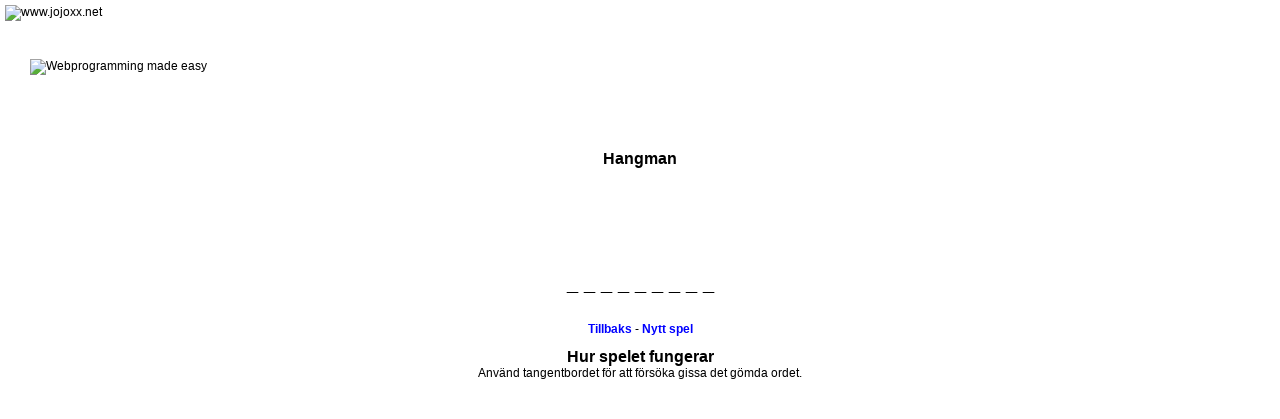

--- FILE ---
content_type: text/html
request_url: https://hermanshedningar.se/spel/94/index.html
body_size: 1649
content:
<?xml version="1.0" encoding="iso-8859-1"?>
<!DOCTYPE html 
     PUBLIC "-//W3C//DTD XHTML 1.0 Strict//EN"
     "http://www.w3.org/TR/xhtml1/DTD/xhtml1-strict.dtd">
<html xmlns="http://www.w3.org/1999/xhtml" xml:lang="sv" lang="sv">
<head>
	<title>www.jojoxx.net : Webprogramming made easy</title>
	<meta http-equiv="Content-Type" content="text/html; charset=iso-8859-1" />
	<style type="text/css">
	body,td,p { font-family:Arial, Helvetica, Sans-Serif; font-size: 12px; }
	td { text-align:left; vertical-align:top; }
	body { background-image:url("http://www.jojoxx.net/images/bg2.gif"); }
	a { color:blue; background-color:transparent; text-decoration:none; font-weight:bold; }
	img { border:0px; }
	form { margin:0px; }
	h1,h2,h3,h4 { font-family:Arial, Helvetica, Sans-Serif; margin:0px; }
	h4 { font-size:16px; }
	table { margin:0px auto; }
	#logoa { position:absolute;left:30px;top:59px; }
	#logob { position:absolute;left:5px;top:5px; }
	#main { position:absolute;left:0px;top:150px;width:100%;text-align:center; }
	</style>
</head>
<body>

<!-- Logo -->
<div id="logoa"><img src="http://www.jojoxx.net/images/topleft.gif" alt="Webprogramming made easy" width="226" height="105" /></div>
<div id="logob"><img src="http://www.jojoxx.net/images/www.jojoxx.net.gif" alt="www.jojoxx.net" width="140" height="25" /></div>

<!-- Main -->
<div id="main">

<h4>Hangman</h4>
<img src="hangman0.gif" width="100" height="100" alt="Hangman" id="hangmanpic" />
<div id="playfield" style="font-size:20px;"></div><br />
<div id="guessed"></div><br />
<a href="#" onclick="history.go(-1); return false;">Tillbaks</a> -
<a href="#" onclick="init(); return false;">Nytt spel</a>



<script type="text/javascript">
/* Detta script finns att hämta på http://www.jojoxx.net och
   får användas fritt så länge som dessa rader står kvar. */

var words=["semester","cykelpump","kaffebryggare","kundvagn","kassaskåp","stekpanna","tvättmaskin","hyresvärd","landningsbana","gräsklippare","höghus","musikvideo","radio"];
var guessed,give,guesses,misses,checked,word,show,gameover;
var keyboard=new Object();  
function init(){
	give="-";
	for(var n=0;n<words.length;n++){ words[n]=words[n].toUpperCase(); }
	word=words[Math.floor(Math.random()*words.length)];
	guessed=""; guesses=0; misses=0; gameover=false;
	check();
	window.focus();
}
function check(){
	if(gameover){ return false; }
	checked=word; show="";
	for(var n=0;n<guessed.length;n++){ checked=checked.replace(new RegExp(guessed.charAt(n),"g"),"*"); }
	for(var n=0;n<give.length;n++){ checked=checked.replace(new RegExp(give.charAt(n),"g"),"*"); }
	for(var n=0;n<checked.length;n++){ show+=(checked.charAt(n)=="*")?word.charAt(n)+" ":"_ "; }
	document.getElementById("playfield").innerHTML=show;
	document.getElementById("guessed").innerHTML=guessed;
	document.getElementById("hangmanpic").src="hangman"+misses+".gif";
	if(!show.match(/_/)){ gameover=true; if (confirm("Grattis!! Du vann efter "+guesses+" gissningar och "+misses+" fel.\nVill du prova igen?")){ init(); } }
	if(misses>10){ gameover=true; if (confirm("Tyvärr! Du förlorade.\nRätt ord var '"+word+"'.\nVill du prova igen?")){ init(); } }
}
document.onkeydown = function(e){
	if(!document.all){ event=e; }
	var key=(String.fromCharCode(event.keyCode))?String.fromCharCode(event.keyCode):"";
	key=(event.keyCode==221)?"å":(event.keyCode==222)?"ä":(event.keyCode==192)?"ö":key;
	key=key.toUpperCase();
	if(event.keyCode>0){ keyboard[event.keyCode]=true; }
	if(key.match(/[\wåäöÅÄÖ]/)){
		guessed+=key; misses+=(word.match(new RegExp(key),"i"))?0:1; guesses++;
	}
	check();
}
init();
</script>
<p><h4>Hur spelet fungerar</h4>Använd tangentbordet för att försöka gissa det gömda ordet.</p>


</div>

</body>
</html>
